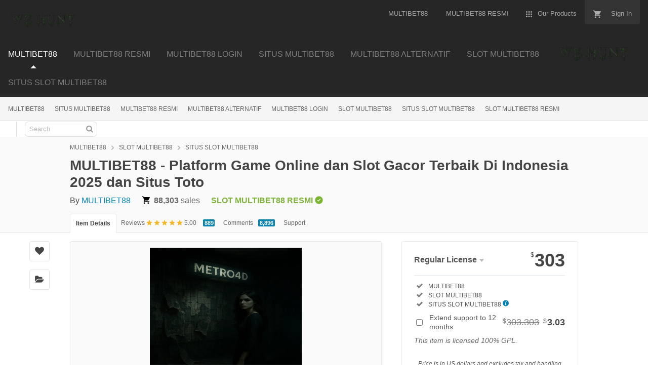

--- FILE ---
content_type: image/svg+xml
request_url: https://public-assets.envato-static.com/assets/header-footer/logo-bcorp-e83f7da84188b8edac311fbf08eaa86634e9db7c67130cdc17837c1172c5f678.svg
body_size: 4159
content:
<svg fill="none" viewBox="0 0 67 113" xmlns="http://www.w3.org/2000/svg"><g fill="#a1a1a3"><path d="m19.5615 32.575h13.8449c3.3677 0 7.8094 0 10.103 1.3928 2.5154 1.4967 4.4902 4.2199 4.4902 7.9687 0 4.0606-2.1342 7.1096-5.6682 8.5509v.1108c4.705.9632 7.2689 4.4903 7.2689 9.1953 0 5.6128-4.0121 10.9622-11.5997 10.9622h-18.4391zm5.0723 16.4087h10.1654c5.7722 0 8.1281-2.0858 8.1281-6.0979 0-5.294-3.7418-6.0424-8.1281-6.0424h-10.1654zm0 17.4828h12.7293c4.3793 0 7.1649-2.6748 7.1649-6.8393 0-4.9753-4.0121-6.3612-8.2875-6.3612h-11.6067z"/><path d="m62.5929 51.6722c0 16.0346-12.9995 29.034-29.041 29.034-16.0345 0-29.03399-12.9994-29.03399-29.034 0-16.0345 12.99949-29.034 29.03399-29.034 16.0415.0069 29.041 12.9995 29.041 29.034zm-29.041-33.4619c-18.4667 0-33.44106 14.9744-33.44106 33.4411 0 18.4668 14.97436 33.4411 33.44106 33.4411 18.4737 0 33.4481-14.9743 33.4481-33.4411 0-18.4667-14.9744-33.4411-33.4481-33.4411z"/><path d="m66.9307 92.1536h-66.750524v4.3863h66.750524z"/><path d="m64.845 87.3239c.0832 0 .1594-.007.2356-.007.0693-.0069.1386-.0208.1941-.0415.0623-.0278.1039-.0693.1386-.1178.0346-.0555.0485-.1248.0485-.2148 0-.0763-.0139-.1456-.0416-.1871-.0277-.0485-.0693-.0832-.1178-.104-.0485-.0277-.097-.0416-.1663-.0554-.0624-.0069-.1178-.0069-.1871-.0069h-.4781v.7414h.3741zm.1594-1.0325c.2772 0 .4781.0554.6167.1663.1317.1109.201.2772.201.5058 0 .2149-.0624.3604-.1733.4643-.1177.097-.2633.1525-.4434.1732l.6652 1.0256h-.3881l-.6375-1.0048h-.3811v1.0048h-.3672v-2.3283h.9077zm-1.6422 1.8293c.0762.2079.194.395.3464.5475.1455.1524.3188.2702.5197.3603.1941.0831.4158.1247.6445.1247.2356 0 .4504-.0416.6444-.1247.2009-.0901.3742-.2079.5197-.3603.1455-.1525.2633-.3326.3395-.5475.0832-.2078.1317-.4296.1317-.6721s-.0416-.4643-.1317-.6721c-.0831-.2079-.2009-.3881-.3395-.5405-.1524-.1525-.3257-.2703-.5197-.3534-.194-.0832-.4158-.1317-.6444-.1317-.2287 0-.4504.0485-.6445.1317-.2009.09-.3811.2078-.5197.3534-.1524.1524-.2633.3326-.3464.5405-.0832.2078-.1248.4226-.1248.6721 0 .2425.0416.4712.1248.6721zm-.3257-1.4621c.1039-.2425.2494-.4434.4296-.6236s.395-.3118.6375-.4158c.2425-.1039.5058-.1524.7692-.1524.2771 0 .5335.0485.783.1524.2356.104.4504.2356.6236.4158.1802.1802.3326.388.4296.6236.1109.2426.1594.5059.1594.79s-.0485.5474-.1594.7899c-.1039.2495-.2494.4574-.4296.6375-.1801.1871-.388.3188-.6236.4227-.2495.097-.5059.1456-.783.1456-.2703 0-.5267-.0486-.7692-.1456-.2425-.1039-.4573-.2356-.6375-.4227-.1802-.1801-.3257-.388-.4296-.6375-.1109-.2425-.1525-.5058-.1525-.7899-.0069-.2772.0347-.5474.1525-.79z"/><path d="m8.26673 3.50626c-.15938-.25639-.3534-.47813-.589-.66522-.2356-.19402-.50584-.33954-.8038-.45041-.29797-.10394-.60979-.15938-.93547-.15938-.59592 0-1.10177.1178-1.52446.34647-.41576.22867-.7553.54049-1.01168.92854-.25639.38804-.45041.83152-.56821 1.33043-.1178.49199-.18016 1.00476-.18016 1.53832 0 .50585.05543.99783.18016 1.47596.1178.47812.30489.90774.56821 1.29579.25638.38111.59592.69293 1.01168.92164.41576.2286.92161.3464 1.52446.3464.81074 0 1.44824-.2494 1.89865-.74141.45734-.49892.73451-1.15027.83845-1.96101h2.57084c-.0693.7553-.2426 1.43438-.5267 2.04416-.2841.60976-.6513 1.12946-1.11561 1.55216-.46426.4296-1.00475.7553-1.62147.984-.61671.2217-1.30272.3395-2.04416.3395-.9216 0-1.75313-.1593-2.49457-.485-.74144-.3188-1.35815-.7623-1.87092-1.3305-.50585-.5612-.893893-1.22646-1.164138-1.98869-.270245-.7553-.408832-1.57297-.408832-2.453 0-.90081.138587-1.73927.408832-2.51536.270245-.76915.658288-1.44823 1.164138-2.01644.50584-.57514 1.12948-1.025545 1.87092-1.351225.73451-.32568 1.56604-.491985 2.49457-.491985.66522 0 1.29579.0970111 1.88479.284104.58899.194022 1.12256.471196 1.58682.838456.46427.36725.85233.81766 1.15723 1.35815s.4989 1.16413.5751 1.85707h-2.57078c-.04158-.29796-.14552-.57514-.30489-.83152z"/><path d="m14.7041 10.2624c.3603.3465.88.5266 1.5521.5266.4851 0 .9008-.1178 1.2542-.3603.3465-.2425.5613-.4989.6445-.76914h2.1134c-.3395 1.04634-.8592 1.80164-1.5591 2.25204-.6998.4504-1.5452.6791-2.5361.6791-.686 0-1.3097-.1109-1.8571-.3326-.5543-.2218-1.0186-.5336-1.4066-.9355-.3812-.4019-.6791-.887-.887-1.45516-.2079-.56128-.3118-1.18492-.3118-1.85707 0-.65136.1039-1.26114.3187-1.82242s.5197-1.05327.9147-1.4621.8662-.73451 1.4136-.97011 1.1503-.3534 1.8155-.3534c.7414 0 1.3928.14552 1.9471.42962.5544.29104 1.0048.67215 1.3582 1.15721.3534.48505.6098 1.0394.7691 1.65611.1594.61672.2149 1.26808.1663 1.94715h-6.3057c.0416.7553.2356 1.32351.596 1.66997zm2.7163-4.60108c-.2911-.31183-.7276-.4712-1.3097-.4712-.3811 0-.6998.06236-.9562.19402s-.4574.29103-.6098.47813c-.1525.19402-.2564.39497-.3188.60978-.0623.21481-.097.4019-.1108.57514h3.9012c-.1109-.60979-.3118-1.06712-.5959-1.38587z"/><path d="m23.7815 3.61719v1.62147h.0346c.1109-.27024.2634-.5197.4574-.7553.194-.22867.4088-.42962.6583-.589.2494-.15937.5127-.29103.7968-.38111.2842-.09008.5752-.13166.8801-.13166.1594 0 .3326.02772.5266.08315v2.23126c-.1109-.02079-.2495-.04158-.4088-.05544-.1594-.01386-.3118-.02771-.4574-.02771-.4365 0-.8107.07622-1.1156.22174-.3049.14551-.5474.34646-.7345.60285s-.3188.54742-.395.88696-.1178.70679-.1178 1.10177v3.94283h-2.3975v-8.75181z"/><path d="m33.5589 3.6171v1.60761h-1.7601v4.33085c0 .40884.0693.67904.201.81074.1316.1317.4088.201.8107.201.1386 0 .2633-.007.3881-.0139.1247-.0139.2425-.0277.3534-.0485v1.8571c-.201.0346-.4297.0554-.6791.0692-.2495.0139-.492.0208-.7276.0208-.3742 0-.7276-.0277-1.0533-.0762-.3326-.0485-.6236-.1455-.88-.2979-.2564-.1456-.4504-.3534-.6028-.6237-.1456-.2702-.2218-.6236-.2218-1.0671v-5.16239h-1.4551v-1.60761h1.4551v-2.619297h2.3976v2.619297z"/><path d="m34.9517 2.26598v-1.9818h2.3975v1.9818zm2.4044 1.35122v8.7379h-2.3975v-8.7379z"/><path d="m38.3055 5.22481v-1.60761h1.4344v-.67908c0-.77608.2426-1.41358.7276-1.9125.4851-.498913 1.2196-.74144 2.1966-.74144.2148 0 .4296.006929.6444.027717.2149.013859.4227.034647.6237.041576v1.794707c-.2772-.03465-.5682-.04851-.8731-.04851-.3257 0-.5613.07623-.6999.22867-.1386.15245-.2079.40883-.2079.76916v.52663h1.6562v1.60761h-1.6562v7.13726h-2.4044v-7.14419z"/><path d="m45.4288 2.26598v-1.9818h2.3976v1.9818zm2.3976 1.35122v8.7379h-2.3976v-8.7379z"/><path d="m51.6168 10.2624c.3603.3465.88.5266 1.5522.5266.485 0 .9008-.1178 1.2542-.3603.3465-.2425.5613-.4989.6444-.76914h2.1135c-.3396 1.04634-.8593 1.80164-1.5522 2.25204-.6999.4504-1.5452.6791-2.5361.6791-.686 0-1.3097-.1109-1.8571-.3326-.5544-.2218-1.0186-.5336-1.4067-.9355-.3811-.4019-.6791-.887-.8869-1.45516-.2079-.56128-.3119-1.18492-.3119-1.85707 0-.65136.1109-1.26114.3188-1.82242.2148-.56128.5197-1.05327.9147-1.4621.3949-.40883.8661-.73451 1.4136-.97011.5474-.2356 1.1502-.3534 1.8155-.3534.7414 0 1.3928.14552 1.9471.42962.5544.29104 1.0048.67215 1.3582 1.15721.3534.48505.6097 1.0394.7691 1.65611.1594.61672.2148 1.26808.1733 1.94715h-6.3058c.0208.7553.2218 1.32351.5821 1.66997zm2.7094-4.60108c-.2841-.31183-.7276-.4712-1.3097-.4712-.3811 0-.6998.06236-.9562.19402s-.4574.29103-.6098.47813c-.1524.19402-.2564.39497-.3188.60978-.0623.21481-.097.4019-.1108.57514h3.9012c-.1039-.60979-.3049-1.06712-.5959-1.38587z"/><path d="m64.6162 11.2395c-.2841.4712-.6513.8177-1.1087 1.0255-.4573.2079-.9701.3119-1.5452.3119-.6514 0-1.2265-.1248-1.7254-.3811-.4989-.2564-.9078-.596-1.2265-1.0325-.3188-.4366-.5613-.9355-.7276-1.49676-.1663-.56128-.2425-1.15028-.2425-1.76006 0-.589.0831-1.15028.2425-1.6977.1594-.54741.4088-1.02554.7276-1.44823.3187-.41576.7276-.7553 1.2057-1.00476.4851-.25639 1.0463-.38111 1.6908-.38111.5197 0 1.0117.11087 1.4759.3326.4712.22174.8385.5405 1.1087.97012h.0347v-4.39322h2.3975v12.07092h-2.2728v-1.1156zm-.1039-4.31699c-.0693-.33261-.1802-.62364-.3465-.88003s-.3742-.45734-.6375-.61671c-.2564-.15938-.589-.2356-.977-.2356-.3881 0-.7276.07622-.9978.2356-.2703.15937-.4851.36725-.6514.62364-.1594.25639-.2772.55435-.3534.88696s-.1109.67908-.1109 1.0394c0 .33954.0416.67908.1178 1.01169.0763.33954.2079.6375.3812.90775.1732.26329.3949.47809.6582.64439.2634.1663.5821.2426.9563.2426.395 0 .7206-.0763.9909-.2356.2633-.1594.4781-.3673.6375-.63754.1594-.26331.2702-.5682.3395-.90081.0693-.33954.104-.68601.104-1.04634 0-.36032-.0416-.70679-.1109-1.0394z"/><path d="m6.03547 105.16c-.11779-.845-.92853-1.49-1.85706-1.49-1.67691 0-2.30748 1.428-2.30748 2.917 0 1.414.63057 2.841 2.30748 2.841 1.14334 0 1.78777-.783 1.92636-1.905h1.81549c-.19402 2.12-1.65612 3.478-3.74185 3.478-2.63316 0-4.17841-1.968-4.17841-4.414 0-2.522 1.54525-4.49 4.17841-4.49 1.87092 0 3.43696 1.095 3.66563 3.063z"/><path d="m11.8214 104.481c1.9403 0 3.1876 1.282 3.1876 3.25 0 1.954-1.2473 3.236-3.1876 3.236-1.92632 0-3.18053-1.289-3.18053-3.236 0-1.968 1.24728-3.25 3.18053-3.25zm0 5.211c1.1572 0 1.4968-.991 1.4968-1.961 0-.991-.3465-1.975-1.4968-1.975-1.1433 0-1.4898.991-1.4898 1.975 0 .977.3465 1.961 1.4898 1.961z"/><path d="m16.0554 104.633h1.6076v1.144h.0278c.3048-.776 1.1433-1.31 1.9679-1.31.1178 0 .2633.021.3672.055v1.573c-.1593-.034-.4088-.055-.6097-.055-1.2404 0-1.67.894-1.67 1.975v2.772h-1.6908z"/><path d="m20.6771 104.647h1.6076v.783h.0208c.4019-.651 1.0671-.949 1.8294-.949 1.9332 0 2.7994 1.559 2.7994 3.305 0 1.643-.9008 3.181-2.7024 3.181-.7346 0-1.4413-.319-1.8433-.929h-.0277v2.931h-1.6907v-8.322zm4.5734 3.098c0-.977-.395-1.989-1.476-1.989-1.1087 0-1.4621.991-1.4621 1.989s.3811 1.954 1.476 1.954c1.1018-.007 1.4621-.956 1.4621-1.954z"/><path d="m30.6486 104.481c1.9402 0 3.1945 1.282 3.1945 3.25 0 1.954-1.2543 3.236-3.1945 3.236-1.9263 0-3.1736-1.289-3.1736-3.236 0-1.968 1.2473-3.25 3.1736-3.25zm0 5.211c1.1572 0 1.5037-.991 1.5037-1.961 0-.991-.3465-1.975-1.5037-1.975-1.1433 0-1.4898.991-1.4898 1.975 0 .977.3465 1.961 1.4898 1.961z"/><path d="m34.8823 104.633h1.6076v1.144h.0277c.3049-.776 1.1434-1.31 1.961-1.31.1178 0 .2634.021.3673.055v1.573c-.1524-.034-.4019-.055-.6098-.055-1.2403 0-1.67.894-1.67 1.975v2.772h-1.6907v-6.154z"/><path d="m39.3449 106.539c.097-1.587 1.5106-2.058 2.8965-2.058 1.2265 0 2.7025.27 2.7025 1.746v3.202c0 .561.0554 1.115.2148 1.372h-1.7185c-.0555-.194-.1109-.395-.1178-.596-.5336.561-1.3166.762-2.0719.762-1.1641 0-2.0927-.582-2.0927-1.843 0-1.393 1.0464-1.726 2.0927-1.871 1.0394-.153 2.0026-.118 2.0026-.811 0-.728-.5059-.832-1.0948-.832-.6445 0-1.0602.264-1.1226.929zm3.9082 1.247c-.291.25-.88.264-1.4067.361-.5266.104-.9978.284-.9978.907 0 .631.4851.783 1.0394.783 1.3166 0 1.372-1.046 1.372-1.413v-.638z"/><path d="m48.36 104.647h1.2403v1.13h-1.2403v3.049c0 .575.1455.713.7137.713.1802 0 .3465-.014.5266-.048v1.323c-.2841.049-.6583.063-.9909.063-1.0324 0-1.9402-.243-1.9402-1.462v-3.631h-1.0255v-1.13h1.0255v-1.843h1.6908z"/><path d="m52.5592 103.698h-1.6908v-1.393h1.6908zm-1.6908.949h1.6908v6.153h-1.6908z"/><path d="m56.8762 104.481c1.9402 0 3.1944 1.282 3.1944 3.25 0 1.954-1.2542 3.236-3.1944 3.236-1.9264 0-3.1737-1.289-3.1737-3.236-.0069-1.968 1.2473-3.25 3.1737-3.25zm0 5.211c1.1572 0 1.5037-.991 1.5037-1.961 0-.991-.3465-1.975-1.5037-1.975-1.1434 0-1.4898.991-1.4898 1.975 0 .977.3464 1.961 1.4898 1.961z"/><path d="m61.1584 104.647h1.6077v.86h.0346c.4296-.693 1.1641-1.026 1.8848-1.026 1.7947 0 2.252 1.012 2.252 2.536v3.784h-1.6907v-3.479c0-1.012-.298-1.511-1.081-1.511-.9216 0-1.3097.513-1.3097 1.767v3.229h-1.6907v-6.16z"/></g></svg>